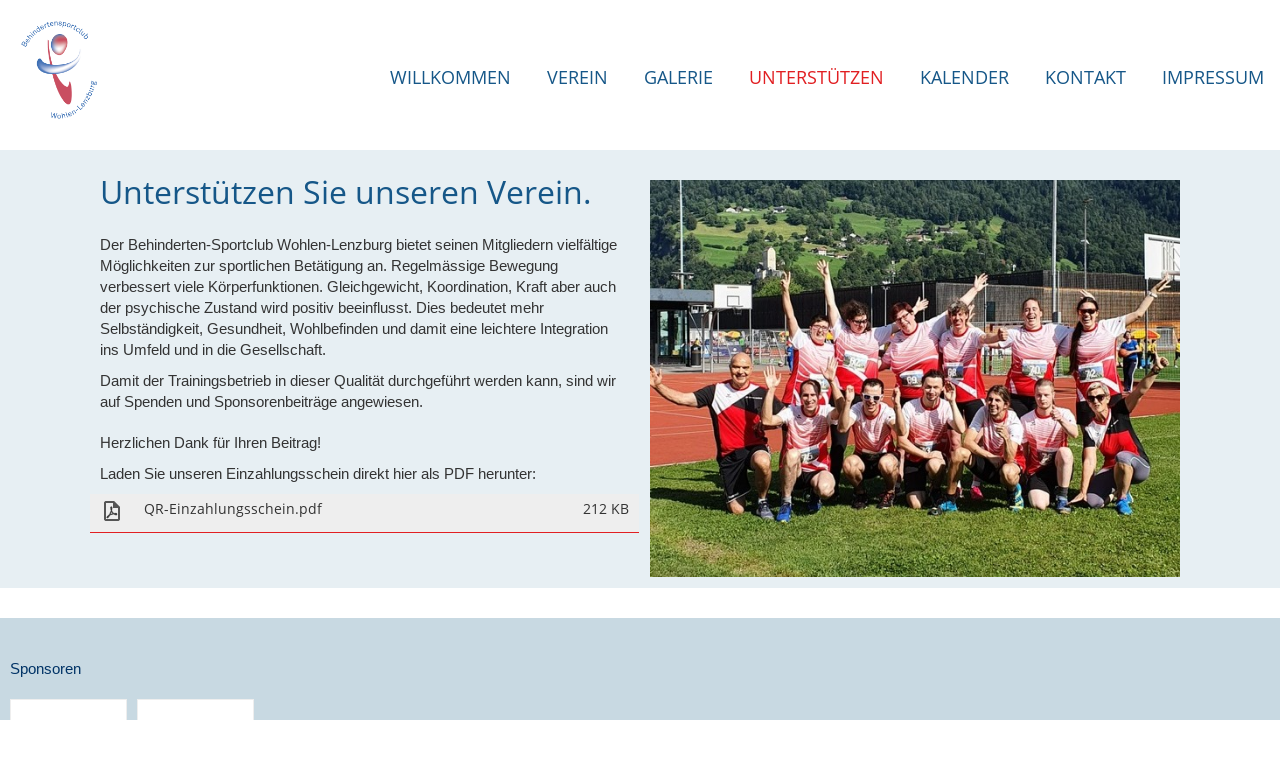

--- FILE ---
content_type: text/html;charset=UTF-8
request_url: https://www.bscwl.ch/unterstuetzen
body_size: 7757
content:
<!DOCTYPE html>
<html lang="de">
<head>
<base href="/clubdesk/"/>


    <meta http-equiv="content-type" content="text/html; charset=UTF-8">
    <meta name="viewport" content="width=device-width, initial-scale=1">

    <title>Unterstützen - Behinderten-Sportclub Wohlen-Lenzburg</title>
    <link rel="icon" href="fileservlet?type=image&amp;id=1000044&amp;s=djEtO00hw83ypOciLk8f2kdZLo2ZQeRujoZa4xvnJq6ijO0=">
<link rel="icon" type="image/png" href="fileservlet?type=image&amp;id=1000043&amp;s=djEtOVwDZWiXKWrOLttHo6jM55Tgmm_ZdkBVqOw8irf-Odc=">
<link rel="apple-touch-icon" href="fileservlet?type=image&amp;id=1000043&amp;s=djEtOVwDZWiXKWrOLttHo6jM55Tgmm_ZdkBVqOw8irf-Odc=">
<meta name="msapplication-square150x150logo" content="fileservlet?type=image&amp;id=1000043&amp;s=djEtOVwDZWiXKWrOLttHo6jM55Tgmm_ZdkBVqOw8irf-Odc=">
<meta name="msapplication-square310x310logo" content="fileservlet?type=image&amp;id=1000043&amp;s=djEtOVwDZWiXKWrOLttHo6jM55Tgmm_ZdkBVqOw8irf-Odc=">
<meta name="msapplication-square70x70logo" content="fileservlet?type=image&amp;id=1000043&amp;s=djEtOVwDZWiXKWrOLttHo6jM55Tgmm_ZdkBVqOw8irf-Odc=">
<meta name="msapplication-wide310x150logo" content="fileservlet?type=image&amp;id=1000043&amp;s=djEtOVwDZWiXKWrOLttHo6jM55Tgmm_ZdkBVqOw8irf-Odc=">
<link rel="stylesheet" type="text/css" media="all" href="v_4.5.19/shared/css/normalize.css"/>
<link rel="stylesheet" type="text/css" media="all" href="v_4.5.19/shared/css/layout.css"/>
<link rel="stylesheet" type="text/css" media="all" href="v_4.5.19/shared/css/tinyMceContent.css"/>
<link rel="stylesheet" type="text/css" media="all" href="v_4.5.19/webpage/css/admin.css"/>
<link rel="stylesheet" type="text/css" media="all" href="/clubdesk/webpage/fontawesome_6_1_1/css/all.min.css"/>
<link rel="stylesheet" type="text/css" media="all" href="/clubdesk/webpage/lightbox/featherlight-1.7.13.min.css"/>
<link rel="stylesheet" type="text/css" media="all" href="/clubdesk/webpage/aos/aos-2.3.2.css"/>
<link rel="stylesheet" type="text/css" media="all" href="/clubdesk/webpage/owl/css/owl.carousel-2.3.4.min.css"/>
<link rel="stylesheet" type="text/css" media="all" href="/clubdesk/webpage/owl/css/owl.theme.default-2.3.4.min.css"/>
<link rel="stylesheet" type="text/css" media="all" href="/clubdesk/webpage/owl/css/animate-1.0.css"/>
<link rel="stylesheet" type="text/css" media="all" href="v_4.5.19/content.css?v=1685200256997"/>
<link rel="stylesheet" type="text/css" media="all" href="v_4.5.19/shared/css/altcha-cd.css"/>
<script type="text/javascript" src="v_4.5.19/webpage/jquery_3_6_0/jquery-3.6.0.min.js"></script><script async defer src="v_4.5.19/shared/scripts/altcha_2_0_1/altcha.i18n.js" type="module"></script>
    <link rel="stylesheet" href="/clubdesk/webpage/cookieconsent/cookieconsent-3.1.1.min.css">
<link rel="stylesheet" href="genwwwfiles/page.css?v=1685200256997">

<link rel="stylesheet" href="wwwfiles/custom.css?v=1667498846567" />


</head>
<body class="cd-sidebar-empty">


<nav class="cd-navigation-bar-container cd-hide-small cd-hide-on-edit scroll-offset-desktop" id="cd-navigation-element">
    <a href="javascript:void(0);" onclick="if (!window.location.hash) { window.location.href='/unterstuetzen#cd-page-content'; const target = document.getElementById('cd-page-content'); let nav = document.getElementById('cd-navigation-element'); const y = target.getBoundingClientRect().top + window.scrollY - nav.offsetHeight; window.scrollTo({ top: y, behavior: 'auto' }); } else { window.location.href=window.location.href; }"onkeyup="if(event.key === 'Enter') { event.preventDefault(); this.click(); }" class="cd-skip-link" tabindex="0">Direkt zum Hauptinhalt springen</a>

    <div class="cd-navigation-bar">
        <div class="cd-navigation-bar-content">
            <div class="cd-singledropdownmenu cd-menu">
    <div class="cd-menu-level-1">
        <ul>
                <li>
                    <a href="/willkommen"  data-id="_0" data-parent-id="" class="cd-menu-item   cd-menu-expand">
                            Willkommen
                                                </a>
                        <div class="cd-menu-level-2">
                            <ul>
                                <li>
                                    <a href="/willkommen" class="cd-menu-item " onclick="closeAllDropDowns()">Willkommen</a>
                                </li>
                                <li>
                                    <a href="/willkommen#SchwimmenKinder"  data-id="_0_inpage_0" data-parent-id="_0" class="cd-menu-item   " onclick="closeAllDropDowns()">
                                        Schwimmen für Kinder und Jugendliche von 10-16 Jahren
                                    </a>
                                </li>
                                <li>
                                    <a href="/willkommen#Schwimmen"  data-id="_0_inpage_1" data-parent-id="_0" class="cd-menu-item   " onclick="closeAllDropDowns()">
                                        Schwimmen
                                    </a>
                                </li>
                                <li>
                                    <a href="/willkommen#Bewegungsgruppe-fit-und-fun"  data-id="_0_inpage_2" data-parent-id="_0" class="cd-menu-item   " onclick="closeAllDropDowns()">
                                        Bewegungsgruppe &quot;fit &amp; fun&quot;
                                    </a>
                                </li>
                                <li>
                                    <a href="/willkommen#Leichtathletik-Unihockey"  data-id="_0_inpage_3" data-parent-id="_0" class="cd-menu-item   " onclick="closeAllDropDowns()">
                                        Leichtathletik / Unihockey
                                    </a>
                                </li>
                                <li>
                                    <a href="/willkommen#Polysport-1-Lenzburg"  data-id="_0_inpage_4" data-parent-id="_0" class="cd-menu-item   " onclick="closeAllDropDowns()">
                                        Polysport 1 (Lenzburg)
                                    </a>
                                </li>
                                <li>
                                    <a href="/willkommen#Polysport-2-Lenzburg"  data-id="_0_inpage_5" data-parent-id="_0" class="cd-menu-item   " onclick="closeAllDropDowns()">
                                        Polysport 2 (Lenzburg)
                                    </a>
                                </li>
                                <li>
                                    <a href="/willkommen#Polysport-Unihockey-fuer-Jugendliche"  data-id="_0_inpage_6" data-parent-id="_0" class="cd-menu-item   " onclick="closeAllDropDowns()">
                                        Polysport / Unihockey für Jugendliche
                                    </a>
                                </li>
                                <li>
                                    <a href="/willkommen#Polysport-1-Wohlen"  data-id="_0_inpage_7" data-parent-id="_0" class="cd-menu-item   " onclick="closeAllDropDowns()">
                                        Polysport 1 (Wohlen)
                                    </a>
                                </li>
                                <li>
                                    <a href="/willkommen#Polysport-2-Wohlen"  data-id="_0_inpage_8" data-parent-id="_0" class="cd-menu-item   " onclick="closeAllDropDowns()">
                                        Polysport 2 (Wohlen)
                                    </a>
                                </li>
                                <li>
                                    <a href="/willkommen#Radfahren"  data-id="_0_inpage_9" data-parent-id="_0" class="cd-menu-item   " onclick="closeAllDropDowns()">
                                        Radfahren
                                    </a>
                                </li>
                            </ul>
                        </div>
                </li>
                <li>
                    <a href="/verein"  data-id="_1" data-parent-id="" class="cd-menu-item   ">
                            Verein
                                                </a>
                </li>
                <li>
                    <a href="/galerie"  data-id="_2" data-parent-id="" class="cd-menu-item   ">
                            Galerie
                                                </a>
                </li>
                <li>
                    <a href="/unterstuetzen"  data-id="_3" data-parent-id="" class="cd-menu-item cd-menu-active cd-menu-selected ">
                            Unterstützen
                                                </a>
                </li>
                <li>
                    <a href="/kalender"  data-id="_4" data-parent-id="" class="cd-menu-item   ">
                            Kalender
                                                </a>
                </li>
                <li>
                    <a href="/kontakt"  data-id="_5" data-parent-id="" class="cd-menu-item   ">
                            Kontakt
                                                </a>
                </li>
                <li>
                    <a href="/impressum"  data-id="_6" data-parent-id="" class="cd-menu-item   ">
                            Impressum
                                                </a>
                </li>
        </ul>
    </div>
</div>
            <span class="cd-filler"></span>
            <div class="cd-login-link-desktop">
    <a class="cd-link-login" href="/unterstuetzen?action=login"></a>
</div>
            <div class="cd-logo-and-name-desktop">
<a class="cd-club-logo-link" href="/willkommen"><img class="cd-club-logo" src="fileservlet?type&#61;image&amp;id&#61;1000042&amp;s&#61;djEtKGeOniOtjt3S-7LCecxXQMNhz1EQMNYMWhDpkljCp4U&#61;&amp;imageFormat&#61;_512x512" alt="Logo der Webseite"></a>

</div>

        </div>
    </div>
</nav>

<nav class="cd-mobile-menu-bar-fixed cd-hide-large">
    <a href="javascript:void(0);" onclick="if (!window.location.hash) { window.location.href='/unterstuetzen#cd-page-content'; const target = document.getElementById('cd-page-content'); let nav = document.getElementById('cd-navigation-element'); const y = target.getBoundingClientRect().top + window.scrollY - nav.offsetHeight; window.scrollTo({ top: y, behavior: 'auto' }); } else { window.location.href=window.location.href; }"onkeyup="if(event.key === 'Enter') { event.preventDefault(); this.click(); }" class="cd-skip-link" tabindex="0">Direkt zum Hauptinhalt springen</a>

    <div class="cd-mobile-menu-bar">
        <div class="cd-mobile-menu-bar-content scroll-offset-mobile">
    <div class="mobile-menu">
        
<div tabindex="0" class="cd-mobile-menu-button" onclick="toggleMobileMenu(event)"
     onkeyup="if(event.key === 'Enter') { event.preventDefault(); this.click(event); }">
    <div class="menu-label"></div>
    <div class="nav-icon">
        <span></span>
        <span></span>
        <span></span>
    </div>
    
</div>
    </div>

    <div class="filler"></div>

        <div class="cd-login-link-mobile">
    <a class="cd-link-login" href="/unterstuetzen?action=login"></a>
</div>
        <div class="cd-logo-and-name-mobile">
<a class="cd-club-logo-link" href="/willkommen"><img class="cd-club-logo" src="fileservlet?type&#61;image&amp;id&#61;1000042&amp;s&#61;djEtKGeOniOtjt3S-7LCecxXQMNhz1EQMNYMWhDpkljCp4U&#61;&amp;imageFormat&#61;_512x512" alt="Logo der Webseite"></a>

</div>

</div>


    </div>
    <div class="cd-mobile-menu cd-menu">
    <div class="cd-mobile-menu-background"></div>
    <div class="cd-mobile-menu-level-1">
        <ul>
            <li>
                <a href="/willkommen"  data-id="_0" data-parent-id="" class="cd-menu-item   cd-menu-expand">
                    Willkommen
                        <i class="fas fa-chevron-down cd-menu-expander"></i>
                </a>
                    <div class="cd-mobile-menu-level-2">
                        <ul>
                            <li>
                                <a href="/willkommen"  class="cd-menu-item ">
                                    Willkommen
                                </a>
                            </li>
                            <li>
                                <a href="/willkommen#SchwimmenKinder"  data-id="_0_inpage_0" data-parent-id="_0" class="cd-menu-item   ">
                                    Schwimmen für Kinder und Jugendliche von 10-16 Jahren
                                </a>
                                <div class="cd-mobile-menu-level-3">
                                    <ul>
                                        <li>
                                            <a href="/willkommen#SchwimmenKinder"  class="cd-menu-item ">
                                                Schwimmen für Kinder und Jugendliche von 10-16 Jahren
                                            </a>
                                        </li>
                                    </ul>
                                </div>
                            </li>
                            <li>
                                <a href="/willkommen#Schwimmen"  data-id="_0_inpage_1" data-parent-id="_0" class="cd-menu-item   ">
                                    Schwimmen
                                </a>
                                <div class="cd-mobile-menu-level-3">
                                    <ul>
                                        <li>
                                            <a href="/willkommen#Schwimmen"  class="cd-menu-item ">
                                                Schwimmen
                                            </a>
                                        </li>
                                    </ul>
                                </div>
                            </li>
                            <li>
                                <a href="/willkommen#Bewegungsgruppe-fit-und-fun"  data-id="_0_inpage_2" data-parent-id="_0" class="cd-menu-item   ">
                                    Bewegungsgruppe &quot;fit &amp; fun&quot;
                                </a>
                                <div class="cd-mobile-menu-level-3">
                                    <ul>
                                        <li>
                                            <a href="/willkommen#Bewegungsgruppe-fit-und-fun"  class="cd-menu-item ">
                                                Bewegungsgruppe &quot;fit &amp; fun&quot;
                                            </a>
                                        </li>
                                    </ul>
                                </div>
                            </li>
                            <li>
                                <a href="/willkommen#Leichtathletik-Unihockey"  data-id="_0_inpage_3" data-parent-id="_0" class="cd-menu-item   ">
                                    Leichtathletik / Unihockey
                                </a>
                                <div class="cd-mobile-menu-level-3">
                                    <ul>
                                        <li>
                                            <a href="/willkommen#Leichtathletik-Unihockey"  class="cd-menu-item ">
                                                Leichtathletik / Unihockey
                                            </a>
                                        </li>
                                    </ul>
                                </div>
                            </li>
                            <li>
                                <a href="/willkommen#Polysport-1-Lenzburg"  data-id="_0_inpage_4" data-parent-id="_0" class="cd-menu-item   ">
                                    Polysport 1 (Lenzburg)
                                </a>
                                <div class="cd-mobile-menu-level-3">
                                    <ul>
                                        <li>
                                            <a href="/willkommen#Polysport-1-Lenzburg"  class="cd-menu-item ">
                                                Polysport 1 (Lenzburg)
                                            </a>
                                        </li>
                                    </ul>
                                </div>
                            </li>
                            <li>
                                <a href="/willkommen#Polysport-2-Lenzburg"  data-id="_0_inpage_5" data-parent-id="_0" class="cd-menu-item   ">
                                    Polysport 2 (Lenzburg)
                                </a>
                                <div class="cd-mobile-menu-level-3">
                                    <ul>
                                        <li>
                                            <a href="/willkommen#Polysport-2-Lenzburg"  class="cd-menu-item ">
                                                Polysport 2 (Lenzburg)
                                            </a>
                                        </li>
                                    </ul>
                                </div>
                            </li>
                            <li>
                                <a href="/willkommen#Polysport-Unihockey-fuer-Jugendliche"  data-id="_0_inpage_6" data-parent-id="_0" class="cd-menu-item   ">
                                    Polysport / Unihockey für Jugendliche
                                </a>
                                <div class="cd-mobile-menu-level-3">
                                    <ul>
                                        <li>
                                            <a href="/willkommen#Polysport-Unihockey-fuer-Jugendliche"  class="cd-menu-item ">
                                                Polysport / Unihockey für Jugendliche
                                            </a>
                                        </li>
                                    </ul>
                                </div>
                            </li>
                            <li>
                                <a href="/willkommen#Polysport-1-Wohlen"  data-id="_0_inpage_7" data-parent-id="_0" class="cd-menu-item   ">
                                    Polysport 1 (Wohlen)
                                </a>
                                <div class="cd-mobile-menu-level-3">
                                    <ul>
                                        <li>
                                            <a href="/willkommen#Polysport-1-Wohlen"  class="cd-menu-item ">
                                                Polysport 1 (Wohlen)
                                            </a>
                                        </li>
                                    </ul>
                                </div>
                            </li>
                            <li>
                                <a href="/willkommen#Polysport-2-Wohlen"  data-id="_0_inpage_8" data-parent-id="_0" class="cd-menu-item   ">
                                    Polysport 2 (Wohlen)
                                </a>
                                <div class="cd-mobile-menu-level-3">
                                    <ul>
                                        <li>
                                            <a href="/willkommen#Polysport-2-Wohlen"  class="cd-menu-item ">
                                                Polysport 2 (Wohlen)
                                            </a>
                                        </li>
                                    </ul>
                                </div>
                            </li>
                            <li>
                                <a href="/willkommen#Radfahren"  data-id="_0_inpage_9" data-parent-id="_0" class="cd-menu-item   ">
                                    Radfahren
                                </a>
                                <div class="cd-mobile-menu-level-3">
                                    <ul>
                                        <li>
                                            <a href="/willkommen#Radfahren"  class="cd-menu-item ">
                                                Radfahren
                                            </a>
                                        </li>
                                    </ul>
                                </div>
                            </li>
                        </ul>
                    </div>
            </li>
            <li>
                <a href="/verein"  data-id="_1" data-parent-id="" class="cd-menu-item   ">
                    Verein
                </a>
            </li>
            <li>
                <a href="/galerie"  data-id="_2" data-parent-id="" class="cd-menu-item   ">
                    Galerie
                </a>
            </li>
            <li>
                <a href="/unterstuetzen"  data-id="_3" data-parent-id="" class="cd-menu-item cd-menu-active cd-menu-selected ">
                    Unterstützen
                </a>
            </li>
            <li>
                <a href="/kalender"  data-id="_4" data-parent-id="" class="cd-menu-item   ">
                    Kalender
                </a>
            </li>
            <li>
                <a href="/kontakt"  data-id="_5" data-parent-id="" class="cd-menu-item   ">
                    Kontakt
                </a>
            </li>
            <li>
                <a href="/impressum"  data-id="_6" data-parent-id="" class="cd-menu-item   ">
                    Impressum
                </a>
            </li>
        </ul>
    </div>
</div>
</nav>

<div class="main cd-light">

        <div tabindex="0" class="cd-totop-button" onclick="topFunction()"
         onkeyup="if(event.key === 'Enter') { topFunction(); }">
        <i class="fas fa-chevron-up"></i>
    </div>


    <header class="header-wrapper">
    <div class="cd-header "><div id='section_1000024' class='cd-section cd-light cd-min-height-set' debug-label='1000024' style='min-height: 120px;margin: 0px 0px 30px 0px;padding: 0px;'>
<span class='cd-backgroundPane' style='display: block; position: absolute; overflow: hidden;top: 0px;left: 0px;bottom: 0px;right: 0px;background-color: rgba(255,255,255,1);'>
</span>
<div class='cd-section-content cd-full-width'></div>
</div>
</div>
    </header>


<main class="content-wrapper" tabindex="-1" id="cd-page-content" >
<div class="cd-content  cd-light"><span class='cd-backgroundPane' style='display: block; position: absolute; overflow: hidden;top: 0px;left: 0px;bottom: 0px;right: 0px;background-color: rgba(231,239,243,1);'>
</span>
<div aria-labelledby="block_1000116_title" id='section_1000041' class='cd-section' debug-label='1000041' style=''>
<span class='cd-backgroundPane' style='display: block; position: absolute; overflow: hidden;top: 0px;left: 0px;bottom: 0px;right: 0px;'>
</span>
<div class='cd-section-content'><div class="cd-row">

    <div class="cd-col m6">
        <div data-block-type="24" class="cd-block"
     debug-label="TitleBlock:1000116"
     id="block_1000116" 
     style="" >

    <div class="cd-block-content" id="block_1000116_content"
         style="">
        <h1 id="block_1000116_title">Unterst&uuml;tzen Sie unseren Verein. </h1></div>
    </div>
<div data-block-type="0" class="cd-block"
     debug-label="TextBlock:1000117"
     id="block_1000117" 
     style="" >

    <div class="cd-block-content" id="block_1000117_content"
         style="">
        <p class="p1"><span class="s1">Der Behinderten-Sportclub Wohlen-Lenzburg&nbsp;bietet seinen Mitgliedern vielf&auml;ltige M&ouml;glichkeiten zur sportlichen Bet&auml;tigung an. Regelm&auml;ssige Bewegung verbessert viele K&ouml;rperfunktionen. Gleichgewicht, Koordination, Kraft aber auch der psychische Zustand wird positiv beeinflusst. Dies bedeutet mehr Selbst&auml;ndigkeit, Gesundheit, Wohlbefinden und damit eine leichtere Integration ins Umfeld und in die Gesellschaft.</span></p>
<p class="p1"><span class="s1">Damit der Trainingsbetrieb in dieser Qualit&auml;t durchgef&uuml;hrt werden kann, sind wir auf Spenden und Sponsorenbeitr&auml;ge angewiesen.</span></p></div>
    </div>
<div data-block-type="0" class="cd-block"
     debug-label="TextBlock:1000118"
     id="block_1000118" 
     style="" >

    <div class="cd-block-content" id="block_1000118_content"
         style="">
        <p>Herzlichen Dank f&uuml;r Ihren Beitrag!</p>
<p>Laden Sie unseren Einzahlungsschein direkt hier als PDF herunter:</p></div>
    </div>
<div data-block-type="3" class="cd-block"
     debug-label="FileList:1000119"
     id="block_1000119" 
     style="" >

    <div class="cd-block-content" id="block_1000119_content"
         style="padding: 0px;">
        <div class="cd-file-list">
<div class="cd-table">
  <table>
    <tbody>
<tr class="cd-tr-value" onclick="window.open('fileservlet?type=file&amp;id=1000039&amp;s=djEtiKhtO7ROkqwu4O_-DkNKUmAzUmYF7OnTH163Qc2q8HA=', '_blank')" style="cursor:pointer;">
<td class="cd-table-value cd-icon">
  <img class="icon" src="[data-uri]">
</td>
<td class="cd-table-value"  style="width:100%;">QR-Einzahlungsschein.pdf</td>
<td class="cd-table-value"  style="text-align:right;">212 KB</td>
</tr>
    </tbody>
  </table>
</div></div>
</div>
    </div>
</div>
    <div class="cd-col m6">
        <div data-block-type="19" class="cd-block"
     debug-label="SpaceBlock:1000122"
     id="block_1000122" 
     style="" >

    <div class="cd-block-content" id="block_1000122_content"
         style="">
        <div class="cd-space" style="height: 20px; margin: 0; padding: 0; border: 0;">
</div>
</div>
    </div>
<div data-block-type="21" class="cd-block"
     debug-label="Image:1000121"
     id="block_1000121" 
     style="" >

    <div class="cd-block-content" id="block_1000121_content"
         style="">
        <div class="cd-image-block">
<div class="cd-image-wrapper-4_3"><div class="cd-image-content "><a href="fileservlet?type=image&amp;id=1000727&amp;s=djEtq_OxlC4oheb2HVIE-nY1hDJa8lCwhQ6ojSdfM5WSHWA=&amp;imageFormat=_2048x2048" data-featherlight="image"><img alt="" class="cd-image-cover" src="fileservlet?type=image&amp;id=1000727&amp;s=djEtq_OxlC4oheb2HVIE-nY1hDJa8lCwhQ6ojSdfM5WSHWA=&amp;imageFormat=_2048x2048"/></a></div></div></div></div>
    </div>
</div>
    </div>

<div class="cd-row">

    <div class="cd-col m12">
        <div data-block-type="19" class="cd-block"
     debug-label="SpaceBlock:1000120"
     id="block_1000120" 
     style="" >

    <div class="cd-block-content" id="block_1000120_content"
         style="">
        <div class="cd-space" style="height: 1px; margin: 0; padding: 0; border: 0;">
</div>
</div>
    </div>
</div>
    </div>

</div>
</div>
</div>
</main>

<footer>
    <div class="cd-footer "><div id='section_1000025' class='cd-section cd-light' debug-label='1000025' style='margin: 30px 0px 0px 0px ;padding: 20px 0px 20px 0px;'>
<span class='cd-backgroundPane' style='display: block; position: absolute; overflow: hidden;top: 0px;left: 0px;bottom: 0px;right: 0px;background-color: rgba(200,217,226,1);'>
</span>
<div class='cd-section-content cd-full-width'><div class="cd-row">

    <div class="cd-col m12">
        <div data-block-type="0" class="cd-block"
     debug-label="TextBlock:1000135"
     id="block_1000135" 
     style="" >

    <div class="cd-block-content" id="block_1000135_content"
         style="">
        <p><span style="color: #003366;">Sponsoren</span></p></div>
    </div>
</div>
    </div>

<div class="cd-row">

    <div class="cd-col m12">
        <div data-block-type="21" class="cd-block"
     debug-label="Image:1000320"
     id="block_1000320" 
     style="" >

    <div class="cd-block-content" id="block_1000320_content"
         style="">
        <div class="cd-image-block">
</div></div>
    </div>
<div data-block-type="21" class="cd-block"
     debug-label="Image:1000321"
     id="block_1000321" 
     style="" >

    <div class="cd-block-content" id="block_1000321_content"
         style="">
        <div class="cd-image-block">
</div></div>
    </div>
<div data-block-type="28" class="cd-block"
     debug-label="Sponsors:1000136"
     id="block_1000136" 
     style="" >

    <div class="cd-block-content" id="block_1000136_content"
         style="">
        <div class="cd-tile-container"><div class="cd-sponsors-item cd-tile cd-tile-width-10"><div class="cd-sponsors-logo"><div class="cd-image-wrapper-1"><div class="cd-image-content "><a href="https://www.mks-stiftung.ch/" target="_blank"><img alt="Markus Kaufmann " class="cd-image-contain" src="fileservlet?type=image&amp;id=1001438&amp;s=djEtJn-2wHj4u7xEN9HaR_geW7aKVQRFWiF_4ylymLe1fyo="/></a></div></div></div ></div ><div class="cd-sponsors-item cd-tile cd-tile-width-10"><div class="cd-sponsors-logo"><div class="cd-image-wrapper-1"><div class="cd-image-content "><a href="https://www.migros-engagement.ch/de/kulturprozent" target="_blank"><img alt="Migros Kulturprozent" class="cd-image-contain" src="fileservlet?type=image&amp;id=1000047&amp;s=djEtvVDaBQbIw2BUdWjI_6RvAeKW0wN8-tLJ9dWSHvXNNy4="/></a></div></div></div ></div ></div ></div>
    </div>
</div>
    </div>

<div class="cd-row">

    <div class="cd-col m12">
        <div data-block-type="0" class="cd-block"
     debug-label="TextBlock:1000078"
     id="block_1000078" 
     style="" >

    <div class="cd-block-content" id="block_1000078_content"
         style="">
        <p><span style="color: #003366;">Mitglied von</span></p></div>
    </div>
<div data-block-type="28" class="cd-block"
     debug-label="Sponsors:1000079"
     id="block_1000079" 
     style="" >

    <div class="cd-block-content" id="block_1000079_content"
         style="">
        <div class="cd-tile-container"><div class="cd-sponsors-item cd-tile cd-tile-width-10"><div class="cd-sponsors-logo"><div class="cd-image-wrapper-1"><div class="cd-image-content "><a href="https://www.plusport.ch/de/" target="_blank"><img alt="PluSport Behindertensport Schweiz" class="cd-image-contain" src="fileservlet?type=image&amp;id=1000046&amp;s=djEt14mlrhdMYkI8jJzDWnK6Ck6hIFQGoRX5BUCNZzLkUHU="/></a></div></div></div ></div ></div ></div>
    </div>
</div>
    </div>

<div class="cd-row">

    <div class="cd-col m4">
        <div data-block-type="0" class="cd-block cd-block-left cd-block-mobile-left"
     debug-label="TextBlock:1000067"
     id="block_1000067" 
     style="flex-grow: 1;margin: 6px 20px;" >

    <div class="cd-block-content" id="block_1000067_content"
         style="">
        <p><span style="font-size: 80%;">Powered by&nbsp;<a href="http://www.plusport.ch" target="_blank">PluSport Behindertensport Schweiz</a></span></p></div>
    </div>
</div>
    <div class="cd-col m3">
        <div data-block-type="0" class="cd-block cd-block-left cd-block-mobile-left"
     debug-label="TextBlock:1000068"
     id="block_1000068" 
     style="flex-grow: 1;margin: 5px 20px;" >

    <div class="cd-block-content" id="block_1000068_content"
         style="">
        <p><a href="javascript:alert('Die verlinkte Seite wurde gelöscht.')">Kontakt</a><a href="javascript:alert('Die verlinkte Seite wurde gelöscht.')"><br></a><a href="javascript:alert('Die verlinkte Seite wurde gelöscht.')">Impressum</a><br><a href="fileservlet?id=1000049&amp;s=djEt2GOKKzIPa8PbFWwwOb02RDwuP8bhbhMA0QPU8WfkLEg=" target="_blank" rel="noopener">Datenschutz</a></p></div>
    </div>
</div>
    <div class="cd-col m3">
        <div data-block-type="0" class="cd-block"
     debug-label="TextBlock:1000075"
     id="block_1000075" 
     style="margin: 5px 20px;" >

    <div class="cd-block-content" id="block_1000075_content"
         style="">
        <p><a href="javascript:alert('Die verlinkte Seite wurde gelöscht.')">PluSport unterst&uuml;tzen</a></p></div>
    </div>
</div>
    <div class="cd-col m2">
        <div data-block-type="23" class="cd-block cd-block-left cd-block-mobile-left"
     debug-label="SocialMedia:1000074"
     id="block_1000074" 
     style="margin: 5px 20px;" >

    <div class="cd-block-content" id="block_1000074_content"
         style="">
        <div style='display: inline-block'>
    <a class='cd-social-media-icon' href="https://de-de.facebook.com/PluSportBehindertensportSchweiz/" target="_blank" aria-label="Besuche uns auf Facebook"><i class="fab fa-facebook-square"></i></a><a class='cd-social-media-icon' href="https://youtu.be/q-dOGIJZzhE" target="_blank" aria-label="Besuche uns auf YouTube"><i class="fab fa-youtube-square"></i></a><a class='cd-social-media-icon' href="https://www.instagram.com/plusportschweiz" target="_blank" aria-label="Besuche uns auf Instagram"><i class="fab fa-instagram"></i></a><a class='cd-social-media-icon' href="mailto:info@bscwl.ch" target="_blank" aria-label="Schreib uns eine E-Mail"><i class="fas fa-envelope-square"></i></a></div></div>
    </div>
</div>
    </div>

</div>
</div>
</div>
</footer>
</div>
<script type="text/javascript" src="v_4.5.19/webpage/in-page-navigation.js"></script>
<script type="text/javascript" src="webpage/lightbox/featherlight-1.7.13.min.js"></script>
<script type="text/javascript" src="webpage/aos/aos-2.3.2.js"></script>
<script type="text/javascript" src="webpage/aos/aos-init-2.3.2.js"></script>
<script type="text/javascript" src="webpage/lightbox/featherlight-1.7.13.min.js"></script>
<script type="text/javascript" src="webpage/owl/owl.carousel-2.3.4-cd.js"></script>
<script type="text/javascript" src="webpage/fixes/ofi.js"></script>
<script type="text/javascript" src="webpage/fixes/captions.js"></script>
<script type="text/javascript">
objectFitImages('.cd-image-content img');
adjustCaptionContainer();
</script>
<script>  window.addEventListener('load', (event) => {
    let altchaWidgets = document.querySelectorAll('altcha-widget');
    if (!altchaWidgets || altchaWidgets.length == 0) {
      return;
    }
    for (var i = 0; i < altchaWidgets.length; i++) {
      let altchaWidget = altchaWidgets[i];
      let anchor = document.querySelector(altchaWidget.floatinganchor);
      anchor.addEventListener('mouseenter', function() { if (altchaWidget.getState() === 'verifying') { altchaWidget.removeAttribute('hidden'); } });
      anchor.addEventListener('mouseleave', function() { altchaWidget.setAttribute('hidden', 'true'); });
      altchaWidget.addEventListener('statechange', (ev) => {
        if (ev.detail.state === 'error') {
          altchaWidget.removeAttribute('hidden');
        }
      });
    }
  });
</script>

<script src="/clubdesk/webpage/cookieconsent/cookieconsent-3.1.1.min.js" type="text/javascript"></script>
<script src="genwwwfiles/page.js?v=1685200256997" type="text/javascript"></script>


</body>
</html>